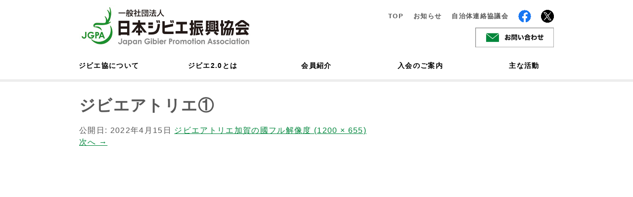

--- FILE ---
content_type: text/html; charset=UTF-8
request_url: https://www.gibier.or.jp/shop/7498/attachment/%E3%82%B8%E3%83%93%E3%82%A8%E3%82%A2%E3%83%88%E3%83%AA%E3%82%A8%E2%91%A0/
body_size: 9451
content:
<!-- 20230729 -->

<!DOCTYPE html PUBLIC "-//W3C//DTD XHTML 1.0 Strict//EN" "http://www.w3.org/TR/xhtml1/DTD/xhtml1-strict.dtd">
<html xmlns="http://www.w3.org/1999/xhtml" xml:lang="ja">
	<head>

<!-- Google Tag Manager -->
<script>(function(w,d,s,l,i){w[l]=w[l]||[];w[l].push({'gtm.start':
new Date().getTime(),event:'gtm.js'});var f=d.getElementsByTagName(s)[0],
j=d.createElement(s),dl=l!='dataLayer'?'&l='+l:'';j.async=true;j.src=
'https://www.googletagmanager.com/gtm.js?id='+i+dl;f.parentNode.insertBefore(j,f);
})(window,document,'script','dataLayer','GTM-MF6XGTF');</script>
<!-- End Google Tag Manager -->

		<meta http-equiv="Content-Type" content="text/html;charset=UTF-8" />
		<meta name="viewport" content="width=device-width, initial-scale=1.0, maximum-scale=1.0, minimum-scale=1.0">
		
			<style>img:is([sizes="auto" i], [sizes^="auto," i]) { contain-intrinsic-size: 3000px 1500px }</style>
	
		<!-- All in One SEO 4.8.3.2 - aioseo.com -->
		<title>ジビエアトリエ① | ジビエが地域を元気にする 日本ジビエ振興協会</title>
	<meta name="robots" content="max-image-preview:large" />
	<meta name="author" content="gibier-admin"/>
	<link rel="canonical" href="https://www.gibier.or.jp/?attachment_id=7537" />
	<meta name="generator" content="All in One SEO (AIOSEO) 4.8.3.2" />
		<meta property="og:locale" content="ja_JP" />
		<meta property="og:site_name" content="ジビエが地域を元気にする　日本ジビエ振興協会 | 有害鳥獣問題が深刻化する昨今において、ジビエ料理が注目を浴びています。しかしジビエ料理は野生肉を利用するので適正な処置が必要になります。日本ジビエ振興協会はジビエの正しい処理と普及を行う団体です。" />
		<meta property="og:type" content="article" />
		<meta property="og:title" content="ジビエアトリエ① | ジビエが地域を元気にする 日本ジビエ振興協会" />
		<meta property="og:url" content="https://www.gibier.or.jp/?attachment_id=7537" />
		<meta property="article:published_time" content="2022-04-15T05:46:09+00:00" />
		<meta property="article:modified_time" content="2022-04-15T05:46:09+00:00" />
		<meta name="twitter:card" content="summary" />
		<meta name="twitter:title" content="ジビエアトリエ① | ジビエが地域を元気にする 日本ジビエ振興協会" />
		<script type="application/ld+json" class="aioseo-schema">
			{"@context":"https:\/\/schema.org","@graph":[{"@type":"BreadcrumbList","@id":"https:\/\/www.gibier.or.jp\/?attachment_id=7537#breadcrumblist","itemListElement":[{"@type":"ListItem","@id":"https:\/\/www.gibier.or.jp#listItem","position":1,"name":"Home","item":"https:\/\/www.gibier.or.jp","nextItem":{"@type":"ListItem","@id":"https:\/\/www.gibier.or.jp\/?attachment_id=7537#listItem","name":"\u30b8\u30d3\u30a8\u30a2\u30c8\u30ea\u30a8\u2460"}},{"@type":"ListItem","@id":"https:\/\/www.gibier.or.jp\/?attachment_id=7537#listItem","position":2,"name":"\u30b8\u30d3\u30a8\u30a2\u30c8\u30ea\u30a8\u2460","previousItem":{"@type":"ListItem","@id":"https:\/\/www.gibier.or.jp#listItem","name":"Home"}}]},{"@type":"ItemPage","@id":"https:\/\/www.gibier.or.jp\/?attachment_id=7537#itempage","url":"https:\/\/www.gibier.or.jp\/?attachment_id=7537","name":"\u30b8\u30d3\u30a8\u30a2\u30c8\u30ea\u30a8\u2460 | \u30b8\u30d3\u30a8\u304c\u5730\u57df\u3092\u5143\u6c17\u306b\u3059\u308b \u65e5\u672c\u30b8\u30d3\u30a8\u632f\u8208\u5354\u4f1a","inLanguage":"ja","isPartOf":{"@id":"https:\/\/www.gibier.or.jp\/#website"},"breadcrumb":{"@id":"https:\/\/www.gibier.or.jp\/?attachment_id=7537#breadcrumblist"},"author":{"@id":"https:\/\/www.gibier.or.jp\/author\/gibier-admin\/#author"},"creator":{"@id":"https:\/\/www.gibier.or.jp\/author\/gibier-admin\/#author"},"datePublished":"2022-04-15T14:46:09+09:00","dateModified":"2022-04-15T14:46:09+09:00"},{"@type":"Organization","@id":"https:\/\/www.gibier.or.jp\/#organization","name":"\u30b8\u30d3\u30a8\u304c\u5730\u57df\u3092\u5143\u6c17\u306b\u3059\u308b\u3000\u65e5\u672c\u30b8\u30d3\u30a8\u632f\u8208\u5354\u4f1a","description":"\u6709\u5bb3\u9ce5\u7363\u554f\u984c\u304c\u6df1\u523b\u5316\u3059\u308b\u6628\u4eca\u306b\u304a\u3044\u3066\u3001\u30b8\u30d3\u30a8\u6599\u7406\u304c\u6ce8\u76ee\u3092\u6d74\u3073\u3066\u3044\u307e\u3059\u3002\u3057\u304b\u3057\u30b8\u30d3\u30a8\u6599\u7406\u306f\u91ce\u751f\u8089\u3092\u5229\u7528\u3059\u308b\u306e\u3067\u9069\u6b63\u306a\u51e6\u7f6e\u304c\u5fc5\u8981\u306b\u306a\u308a\u307e\u3059\u3002\u65e5\u672c\u30b8\u30d3\u30a8\u632f\u8208\u5354\u4f1a\u306f\u30b8\u30d3\u30a8\u306e\u6b63\u3057\u3044\u51e6\u7406\u3068\u666e\u53ca\u3092\u884c\u3046\u56e3\u4f53\u3067\u3059\u3002","url":"https:\/\/www.gibier.or.jp\/"},{"@type":"Person","@id":"https:\/\/www.gibier.or.jp\/author\/gibier-admin\/#author","url":"https:\/\/www.gibier.or.jp\/author\/gibier-admin\/","name":"gibier-admin","image":{"@type":"ImageObject","@id":"https:\/\/www.gibier.or.jp\/?attachment_id=7537#authorImage","url":"https:\/\/secure.gravatar.com\/avatar\/e9ba69abd641d1928a4bad35064882acc9e39e0a9279bcfc40d6030ee9d7de3b?s=96&d=mm&r=g","width":96,"height":96,"caption":"gibier-admin"}},{"@type":"WebSite","@id":"https:\/\/www.gibier.or.jp\/#website","url":"https:\/\/www.gibier.or.jp\/","name":"\u30b8\u30d3\u30a8\u304c\u5730\u57df\u3092\u5143\u6c17\u306b\u3059\u308b\u3000\u65e5\u672c\u30b8\u30d3\u30a8\u632f\u8208\u5354\u4f1a","description":"\u6709\u5bb3\u9ce5\u7363\u554f\u984c\u304c\u6df1\u523b\u5316\u3059\u308b\u6628\u4eca\u306b\u304a\u3044\u3066\u3001\u30b8\u30d3\u30a8\u6599\u7406\u304c\u6ce8\u76ee\u3092\u6d74\u3073\u3066\u3044\u307e\u3059\u3002\u3057\u304b\u3057\u30b8\u30d3\u30a8\u6599\u7406\u306f\u91ce\u751f\u8089\u3092\u5229\u7528\u3059\u308b\u306e\u3067\u9069\u6b63\u306a\u51e6\u7f6e\u304c\u5fc5\u8981\u306b\u306a\u308a\u307e\u3059\u3002\u65e5\u672c\u30b8\u30d3\u30a8\u632f\u8208\u5354\u4f1a\u306f\u30b8\u30d3\u30a8\u306e\u6b63\u3057\u3044\u51e6\u7406\u3068\u666e\u53ca\u3092\u884c\u3046\u56e3\u4f53\u3067\u3059\u3002","inLanguage":"ja","publisher":{"@id":"https:\/\/www.gibier.or.jp\/#organization"}}]}
		</script>
		<!-- All in One SEO -->

<link rel="alternate" type="application/rss+xml" title="ジビエが地域を元気にする　日本ジビエ振興協会 &raquo; ジビエアトリエ① のコメントのフィード" href="https://www.gibier.or.jp/?attachment_id=7537/feed/" />
<script type="text/javascript">
/* <![CDATA[ */
window._wpemojiSettings = {"baseUrl":"https:\/\/s.w.org\/images\/core\/emoji\/16.0.1\/72x72\/","ext":".png","svgUrl":"https:\/\/s.w.org\/images\/core\/emoji\/16.0.1\/svg\/","svgExt":".svg","source":{"concatemoji":"https:\/\/www.gibier.or.jp\/wp-includes\/js\/wp-emoji-release.min.js?ver=6.8.3"}};
/*! This file is auto-generated */
!function(s,n){var o,i,e;function c(e){try{var t={supportTests:e,timestamp:(new Date).valueOf()};sessionStorage.setItem(o,JSON.stringify(t))}catch(e){}}function p(e,t,n){e.clearRect(0,0,e.canvas.width,e.canvas.height),e.fillText(t,0,0);var t=new Uint32Array(e.getImageData(0,0,e.canvas.width,e.canvas.height).data),a=(e.clearRect(0,0,e.canvas.width,e.canvas.height),e.fillText(n,0,0),new Uint32Array(e.getImageData(0,0,e.canvas.width,e.canvas.height).data));return t.every(function(e,t){return e===a[t]})}function u(e,t){e.clearRect(0,0,e.canvas.width,e.canvas.height),e.fillText(t,0,0);for(var n=e.getImageData(16,16,1,1),a=0;a<n.data.length;a++)if(0!==n.data[a])return!1;return!0}function f(e,t,n,a){switch(t){case"flag":return n(e,"\ud83c\udff3\ufe0f\u200d\u26a7\ufe0f","\ud83c\udff3\ufe0f\u200b\u26a7\ufe0f")?!1:!n(e,"\ud83c\udde8\ud83c\uddf6","\ud83c\udde8\u200b\ud83c\uddf6")&&!n(e,"\ud83c\udff4\udb40\udc67\udb40\udc62\udb40\udc65\udb40\udc6e\udb40\udc67\udb40\udc7f","\ud83c\udff4\u200b\udb40\udc67\u200b\udb40\udc62\u200b\udb40\udc65\u200b\udb40\udc6e\u200b\udb40\udc67\u200b\udb40\udc7f");case"emoji":return!a(e,"\ud83e\udedf")}return!1}function g(e,t,n,a){var r="undefined"!=typeof WorkerGlobalScope&&self instanceof WorkerGlobalScope?new OffscreenCanvas(300,150):s.createElement("canvas"),o=r.getContext("2d",{willReadFrequently:!0}),i=(o.textBaseline="top",o.font="600 32px Arial",{});return e.forEach(function(e){i[e]=t(o,e,n,a)}),i}function t(e){var t=s.createElement("script");t.src=e,t.defer=!0,s.head.appendChild(t)}"undefined"!=typeof Promise&&(o="wpEmojiSettingsSupports",i=["flag","emoji"],n.supports={everything:!0,everythingExceptFlag:!0},e=new Promise(function(e){s.addEventListener("DOMContentLoaded",e,{once:!0})}),new Promise(function(t){var n=function(){try{var e=JSON.parse(sessionStorage.getItem(o));if("object"==typeof e&&"number"==typeof e.timestamp&&(new Date).valueOf()<e.timestamp+604800&&"object"==typeof e.supportTests)return e.supportTests}catch(e){}return null}();if(!n){if("undefined"!=typeof Worker&&"undefined"!=typeof OffscreenCanvas&&"undefined"!=typeof URL&&URL.createObjectURL&&"undefined"!=typeof Blob)try{var e="postMessage("+g.toString()+"("+[JSON.stringify(i),f.toString(),p.toString(),u.toString()].join(",")+"));",a=new Blob([e],{type:"text/javascript"}),r=new Worker(URL.createObjectURL(a),{name:"wpTestEmojiSupports"});return void(r.onmessage=function(e){c(n=e.data),r.terminate(),t(n)})}catch(e){}c(n=g(i,f,p,u))}t(n)}).then(function(e){for(var t in e)n.supports[t]=e[t],n.supports.everything=n.supports.everything&&n.supports[t],"flag"!==t&&(n.supports.everythingExceptFlag=n.supports.everythingExceptFlag&&n.supports[t]);n.supports.everythingExceptFlag=n.supports.everythingExceptFlag&&!n.supports.flag,n.DOMReady=!1,n.readyCallback=function(){n.DOMReady=!0}}).then(function(){return e}).then(function(){var e;n.supports.everything||(n.readyCallback(),(e=n.source||{}).concatemoji?t(e.concatemoji):e.wpemoji&&e.twemoji&&(t(e.twemoji),t(e.wpemoji)))}))}((window,document),window._wpemojiSettings);
/* ]]> */
</script>
<link rel='stylesheet' id='ai1ec_style-css' href='//www.gibier.or.jp/wp-content/plugins/all-in-one-event-calendar/public/themes-ai1ec/vortex/css/ai1ec_parsed_css.css?ver=3.0.0' type='text/css' media='all' />
<style id='wp-emoji-styles-inline-css' type='text/css'>

	img.wp-smiley, img.emoji {
		display: inline !important;
		border: none !important;
		box-shadow: none !important;
		height: 1em !important;
		width: 1em !important;
		margin: 0 0.07em !important;
		vertical-align: -0.1em !important;
		background: none !important;
		padding: 0 !important;
	}
</style>
<link rel='stylesheet' id='wp-block-library-css' href='https://www.gibier.or.jp/wp-includes/css/dist/block-library/style.min.css?ver=6.8.3' type='text/css' media='all' />
<style id='classic-theme-styles-inline-css' type='text/css'>
/*! This file is auto-generated */
.wp-block-button__link{color:#fff;background-color:#32373c;border-radius:9999px;box-shadow:none;text-decoration:none;padding:calc(.667em + 2px) calc(1.333em + 2px);font-size:1.125em}.wp-block-file__button{background:#32373c;color:#fff;text-decoration:none}
</style>
<style id='global-styles-inline-css' type='text/css'>
:root{--wp--preset--aspect-ratio--square: 1;--wp--preset--aspect-ratio--4-3: 4/3;--wp--preset--aspect-ratio--3-4: 3/4;--wp--preset--aspect-ratio--3-2: 3/2;--wp--preset--aspect-ratio--2-3: 2/3;--wp--preset--aspect-ratio--16-9: 16/9;--wp--preset--aspect-ratio--9-16: 9/16;--wp--preset--color--black: #000000;--wp--preset--color--cyan-bluish-gray: #abb8c3;--wp--preset--color--white: #ffffff;--wp--preset--color--pale-pink: #f78da7;--wp--preset--color--vivid-red: #cf2e2e;--wp--preset--color--luminous-vivid-orange: #ff6900;--wp--preset--color--luminous-vivid-amber: #fcb900;--wp--preset--color--light-green-cyan: #7bdcb5;--wp--preset--color--vivid-green-cyan: #00d084;--wp--preset--color--pale-cyan-blue: #8ed1fc;--wp--preset--color--vivid-cyan-blue: #0693e3;--wp--preset--color--vivid-purple: #9b51e0;--wp--preset--gradient--vivid-cyan-blue-to-vivid-purple: linear-gradient(135deg,rgba(6,147,227,1) 0%,rgb(155,81,224) 100%);--wp--preset--gradient--light-green-cyan-to-vivid-green-cyan: linear-gradient(135deg,rgb(122,220,180) 0%,rgb(0,208,130) 100%);--wp--preset--gradient--luminous-vivid-amber-to-luminous-vivid-orange: linear-gradient(135deg,rgba(252,185,0,1) 0%,rgba(255,105,0,1) 100%);--wp--preset--gradient--luminous-vivid-orange-to-vivid-red: linear-gradient(135deg,rgba(255,105,0,1) 0%,rgb(207,46,46) 100%);--wp--preset--gradient--very-light-gray-to-cyan-bluish-gray: linear-gradient(135deg,rgb(238,238,238) 0%,rgb(169,184,195) 100%);--wp--preset--gradient--cool-to-warm-spectrum: linear-gradient(135deg,rgb(74,234,220) 0%,rgb(151,120,209) 20%,rgb(207,42,186) 40%,rgb(238,44,130) 60%,rgb(251,105,98) 80%,rgb(254,248,76) 100%);--wp--preset--gradient--blush-light-purple: linear-gradient(135deg,rgb(255,206,236) 0%,rgb(152,150,240) 100%);--wp--preset--gradient--blush-bordeaux: linear-gradient(135deg,rgb(254,205,165) 0%,rgb(254,45,45) 50%,rgb(107,0,62) 100%);--wp--preset--gradient--luminous-dusk: linear-gradient(135deg,rgb(255,203,112) 0%,rgb(199,81,192) 50%,rgb(65,88,208) 100%);--wp--preset--gradient--pale-ocean: linear-gradient(135deg,rgb(255,245,203) 0%,rgb(182,227,212) 50%,rgb(51,167,181) 100%);--wp--preset--gradient--electric-grass: linear-gradient(135deg,rgb(202,248,128) 0%,rgb(113,206,126) 100%);--wp--preset--gradient--midnight: linear-gradient(135deg,rgb(2,3,129) 0%,rgb(40,116,252) 100%);--wp--preset--font-size--small: 13px;--wp--preset--font-size--medium: 20px;--wp--preset--font-size--large: 36px;--wp--preset--font-size--x-large: 42px;--wp--preset--spacing--20: 0.44rem;--wp--preset--spacing--30: 0.67rem;--wp--preset--spacing--40: 1rem;--wp--preset--spacing--50: 1.5rem;--wp--preset--spacing--60: 2.25rem;--wp--preset--spacing--70: 3.38rem;--wp--preset--spacing--80: 5.06rem;--wp--preset--shadow--natural: 6px 6px 9px rgba(0, 0, 0, 0.2);--wp--preset--shadow--deep: 12px 12px 50px rgba(0, 0, 0, 0.4);--wp--preset--shadow--sharp: 6px 6px 0px rgba(0, 0, 0, 0.2);--wp--preset--shadow--outlined: 6px 6px 0px -3px rgba(255, 255, 255, 1), 6px 6px rgba(0, 0, 0, 1);--wp--preset--shadow--crisp: 6px 6px 0px rgba(0, 0, 0, 1);}:where(.is-layout-flex){gap: 0.5em;}:where(.is-layout-grid){gap: 0.5em;}body .is-layout-flex{display: flex;}.is-layout-flex{flex-wrap: wrap;align-items: center;}.is-layout-flex > :is(*, div){margin: 0;}body .is-layout-grid{display: grid;}.is-layout-grid > :is(*, div){margin: 0;}:where(.wp-block-columns.is-layout-flex){gap: 2em;}:where(.wp-block-columns.is-layout-grid){gap: 2em;}:where(.wp-block-post-template.is-layout-flex){gap: 1.25em;}:where(.wp-block-post-template.is-layout-grid){gap: 1.25em;}.has-black-color{color: var(--wp--preset--color--black) !important;}.has-cyan-bluish-gray-color{color: var(--wp--preset--color--cyan-bluish-gray) !important;}.has-white-color{color: var(--wp--preset--color--white) !important;}.has-pale-pink-color{color: var(--wp--preset--color--pale-pink) !important;}.has-vivid-red-color{color: var(--wp--preset--color--vivid-red) !important;}.has-luminous-vivid-orange-color{color: var(--wp--preset--color--luminous-vivid-orange) !important;}.has-luminous-vivid-amber-color{color: var(--wp--preset--color--luminous-vivid-amber) !important;}.has-light-green-cyan-color{color: var(--wp--preset--color--light-green-cyan) !important;}.has-vivid-green-cyan-color{color: var(--wp--preset--color--vivid-green-cyan) !important;}.has-pale-cyan-blue-color{color: var(--wp--preset--color--pale-cyan-blue) !important;}.has-vivid-cyan-blue-color{color: var(--wp--preset--color--vivid-cyan-blue) !important;}.has-vivid-purple-color{color: var(--wp--preset--color--vivid-purple) !important;}.has-black-background-color{background-color: var(--wp--preset--color--black) !important;}.has-cyan-bluish-gray-background-color{background-color: var(--wp--preset--color--cyan-bluish-gray) !important;}.has-white-background-color{background-color: var(--wp--preset--color--white) !important;}.has-pale-pink-background-color{background-color: var(--wp--preset--color--pale-pink) !important;}.has-vivid-red-background-color{background-color: var(--wp--preset--color--vivid-red) !important;}.has-luminous-vivid-orange-background-color{background-color: var(--wp--preset--color--luminous-vivid-orange) !important;}.has-luminous-vivid-amber-background-color{background-color: var(--wp--preset--color--luminous-vivid-amber) !important;}.has-light-green-cyan-background-color{background-color: var(--wp--preset--color--light-green-cyan) !important;}.has-vivid-green-cyan-background-color{background-color: var(--wp--preset--color--vivid-green-cyan) !important;}.has-pale-cyan-blue-background-color{background-color: var(--wp--preset--color--pale-cyan-blue) !important;}.has-vivid-cyan-blue-background-color{background-color: var(--wp--preset--color--vivid-cyan-blue) !important;}.has-vivid-purple-background-color{background-color: var(--wp--preset--color--vivid-purple) !important;}.has-black-border-color{border-color: var(--wp--preset--color--black) !important;}.has-cyan-bluish-gray-border-color{border-color: var(--wp--preset--color--cyan-bluish-gray) !important;}.has-white-border-color{border-color: var(--wp--preset--color--white) !important;}.has-pale-pink-border-color{border-color: var(--wp--preset--color--pale-pink) !important;}.has-vivid-red-border-color{border-color: var(--wp--preset--color--vivid-red) !important;}.has-luminous-vivid-orange-border-color{border-color: var(--wp--preset--color--luminous-vivid-orange) !important;}.has-luminous-vivid-amber-border-color{border-color: var(--wp--preset--color--luminous-vivid-amber) !important;}.has-light-green-cyan-border-color{border-color: var(--wp--preset--color--light-green-cyan) !important;}.has-vivid-green-cyan-border-color{border-color: var(--wp--preset--color--vivid-green-cyan) !important;}.has-pale-cyan-blue-border-color{border-color: var(--wp--preset--color--pale-cyan-blue) !important;}.has-vivid-cyan-blue-border-color{border-color: var(--wp--preset--color--vivid-cyan-blue) !important;}.has-vivid-purple-border-color{border-color: var(--wp--preset--color--vivid-purple) !important;}.has-vivid-cyan-blue-to-vivid-purple-gradient-background{background: var(--wp--preset--gradient--vivid-cyan-blue-to-vivid-purple) !important;}.has-light-green-cyan-to-vivid-green-cyan-gradient-background{background: var(--wp--preset--gradient--light-green-cyan-to-vivid-green-cyan) !important;}.has-luminous-vivid-amber-to-luminous-vivid-orange-gradient-background{background: var(--wp--preset--gradient--luminous-vivid-amber-to-luminous-vivid-orange) !important;}.has-luminous-vivid-orange-to-vivid-red-gradient-background{background: var(--wp--preset--gradient--luminous-vivid-orange-to-vivid-red) !important;}.has-very-light-gray-to-cyan-bluish-gray-gradient-background{background: var(--wp--preset--gradient--very-light-gray-to-cyan-bluish-gray) !important;}.has-cool-to-warm-spectrum-gradient-background{background: var(--wp--preset--gradient--cool-to-warm-spectrum) !important;}.has-blush-light-purple-gradient-background{background: var(--wp--preset--gradient--blush-light-purple) !important;}.has-blush-bordeaux-gradient-background{background: var(--wp--preset--gradient--blush-bordeaux) !important;}.has-luminous-dusk-gradient-background{background: var(--wp--preset--gradient--luminous-dusk) !important;}.has-pale-ocean-gradient-background{background: var(--wp--preset--gradient--pale-ocean) !important;}.has-electric-grass-gradient-background{background: var(--wp--preset--gradient--electric-grass) !important;}.has-midnight-gradient-background{background: var(--wp--preset--gradient--midnight) !important;}.has-small-font-size{font-size: var(--wp--preset--font-size--small) !important;}.has-medium-font-size{font-size: var(--wp--preset--font-size--medium) !important;}.has-large-font-size{font-size: var(--wp--preset--font-size--large) !important;}.has-x-large-font-size{font-size: var(--wp--preset--font-size--x-large) !important;}
:where(.wp-block-post-template.is-layout-flex){gap: 1.25em;}:where(.wp-block-post-template.is-layout-grid){gap: 1.25em;}
:where(.wp-block-columns.is-layout-flex){gap: 2em;}:where(.wp-block-columns.is-layout-grid){gap: 2em;}
:root :where(.wp-block-pullquote){font-size: 1.5em;line-height: 1.6;}
</style>
<link rel='stylesheet' id='easingslider-css' href='https://www.gibier.or.jp/wp-content/plugins/easing-slider/assets/css/public.min.css?ver=3.0.8' type='text/css' media='all' />
<style id='akismet-widget-style-inline-css' type='text/css'>

			.a-stats {
				--akismet-color-mid-green: #357b49;
				--akismet-color-white: #fff;
				--akismet-color-light-grey: #f6f7f7;

				max-width: 350px;
				width: auto;
			}

			.a-stats * {
				all: unset;
				box-sizing: border-box;
			}

			.a-stats strong {
				font-weight: 600;
			}

			.a-stats a.a-stats__link,
			.a-stats a.a-stats__link:visited,
			.a-stats a.a-stats__link:active {
				background: var(--akismet-color-mid-green);
				border: none;
				box-shadow: none;
				border-radius: 8px;
				color: var(--akismet-color-white);
				cursor: pointer;
				display: block;
				font-family: -apple-system, BlinkMacSystemFont, 'Segoe UI', 'Roboto', 'Oxygen-Sans', 'Ubuntu', 'Cantarell', 'Helvetica Neue', sans-serif;
				font-weight: 500;
				padding: 12px;
				text-align: center;
				text-decoration: none;
				transition: all 0.2s ease;
			}

			/* Extra specificity to deal with TwentyTwentyOne focus style */
			.widget .a-stats a.a-stats__link:focus {
				background: var(--akismet-color-mid-green);
				color: var(--akismet-color-white);
				text-decoration: none;
			}

			.a-stats a.a-stats__link:hover {
				filter: brightness(110%);
				box-shadow: 0 4px 12px rgba(0, 0, 0, 0.06), 0 0 2px rgba(0, 0, 0, 0.16);
			}

			.a-stats .count {
				color: var(--akismet-color-white);
				display: block;
				font-size: 1.5em;
				line-height: 1.4;
				padding: 0 13px;
				white-space: nowrap;
			}
		
</style>
<link rel='stylesheet' id='wp-pagenavi-css' href='https://www.gibier.or.jp/wp-content/plugins/wp-pagenavi/pagenavi-css.css?ver=2.70' type='text/css' media='all' />
<script type="text/javascript" src="https://www.gibier.or.jp/wp-includes/js/jquery/jquery.min.js?ver=3.7.1" id="jquery-core-js"></script>
<script type="text/javascript" src="https://www.gibier.or.jp/wp-includes/js/jquery/jquery-migrate.min.js?ver=3.4.1" id="jquery-migrate-js"></script>
<script type="text/javascript" src="https://www.gibier.or.jp/wp-content/plugins/easing-slider/assets/js/public.min.js?ver=3.0.8" id="easingslider-js"></script>
<link rel="https://api.w.org/" href="https://www.gibier.or.jp/wp-json/" /><link rel="alternate" title="JSON" type="application/json" href="https://www.gibier.or.jp/wp-json/wp/v2/media/7537" /><link rel="EditURI" type="application/rsd+xml" title="RSD" href="https://www.gibier.or.jp/xmlrpc.php?rsd" />
<meta name="generator" content="WordPress 6.8.3" />
<link rel="alternate" title="oEmbed (JSON)" type="application/json+oembed" href="https://www.gibier.or.jp/wp-json/oembed/1.0/embed?url=https%3A%2F%2Fwww.gibier.or.jp%2F%3Fattachment_id%3D7537" />
<link rel="alternate" title="oEmbed (XML)" type="text/xml+oembed" href="https://www.gibier.or.jp/wp-json/oembed/1.0/embed?url=https%3A%2F%2Fwww.gibier.or.jp%2F%3Fattachment_id%3D7537&#038;format=xml" />
<style>.simplemap img{max-width:none !important;padding:0 !important;margin:0 !important;}.staticmap,.staticmap img{max-width:100% !important;height:auto !important;}.simplemap .simplemap-content{display:none;}</style>
<script>var google_map_api_key = "AIzaSyBTWbakfpwmpu3yfoJbDXBzdt7cpP1O8mk";</script>		<link rel="shortcut icon" href="/wp-content/themes/gibier.or.jp/images/favicon.ico" type="image/x-icon">
		<link rel="stylesheet" href="https://www.gibier.or.jp/wp-content/themes/gibier.or.jp/style.css?20251127">
		<link rel="stylesheet" href="https://www.gibier.or.jp/wp-content/themes/gibier.or.jp/css/utility.css">
		<link rel="stylesheet" href="https://www.gibier.or.jp/wp-content/themes/gibier.or.jp/js/flexslider/flexslider.css" />
		<link rel="stylesheet" href="https://www.gibier.or.jp/wp-content/themes/gibier.or.jp/css/jquery.sidr.dark.css">
		<link rel="stylesheet" href="https://www.gibier.or.jp/wp-content/themes/gibier.or.jp/css/bootstrap.css">
		<link rel="stylesheet" href="https://www.gibier.or.jp/wp-content/themes/gibier.or.jp/mfp.statics/mailformpro.css" type="text/css" />
		<link rel='stylesheet' href="https://use.fontawesome.com/releases/v5.4.1/css/all.css">
		<script type="text/javascript" src="https://www.gibier.or.jp/wp-content/themes/gibier.or.jp/js/jquery.easing.1.3.js"></script>
		<script type="text/javascript" src="https://www.gibier.or.jp/wp-content/themes/gibier.or.jp/js/jquery.imagemapster.js"></script>
		<script type="text/javascript" src="https://www.gibier.or.jp/wp-content/themes/gibier.or.jp/js/smartRollover.js"></script>
		<script type="text/javascript" src="https://www.gibier.or.jp/wp-content/themes/gibier.or.jp/js/jquery.smoothScroll.js"></script>
		<script type="text/javascript" src="https://www.gibier.or.jp/wp-content/themes/gibier.or.jp/js/pagetop.js"></script>
		<script type="text/javascript" src="https://www.gibier.or.jp/wp-content/themes/gibier.or.jp/js/flexslider/jquery.flexslider.js"></script>
		<script type="text/javascript" src="https://www.gibier.or.jp/wp-content/themes/gibier.or.jp/js/jquery.sidr.min.js"></script>
		<script>
			jQuery(function($){
				$('#simple-menu').sidr({
					name: 'sidr',
					side: 'left' // By default
				});
				$('body').click(function() {
					$.sidr('close', 'sidr');
				});
			});
		</script>
		<link rel="stylesheet" href="https://www.gibier.or.jp/wp-content/themes/gibier.or.jp/js/lightbox/css/lightbox.css" type="text/css" media="screen" />
		<script src="https://www.gibier.or.jp/wp-content/themes/gibier.or.jp/js/lightbox/lightbox.js" type="text/javascript"></script>
		<script type="text/javascript" charset="utf-8">
			jQuery(function($){
				$(window).load(function() {
					$('.flexslider').flexslider();
				});
			});
		</script>
		<link rel="stylesheet" type="text/css" href="https://www.gibier.or.jp/wp-content/themes/gibier.or.jp/js/lightcase/css/lightcase.css">
		<script type="text/javascript" src="https://www.gibier.or.jp/wp-content/themes/gibier.or.jp/js/lightcase/js/lightcase.js"></script>
		<script type="text/javascript">
			jQuery(document).ready(function($) {
				$('a[data-rel^=lightcase]').lightcase({
			transition: 'fade',
			showSequenceInfo: false,
			showCaption: false
		}
				);
			});
		</script>
	</head>
	<body class="attachment wp-singular attachment-template-default single single-attachment postid-7537 attachmentid-7537 attachment-png wp-theme-gibierorjp">

<!-- Google Tag Manager (noscript) -->
<noscript><iframe src="https://www.googletagmanager.com/ns.html?id=GTM-MF6XGTF"
height="0" width="0" style="display:none;visibility:hidden"></iframe></noscript>
<!-- End Google Tag Manager (noscript) -->

			<div id="top"></div>
				<div id="header">
					<div id="header_logo">
						<h1><a href="https://www.gibier.or.jp"><img src="https://www.gibier.or.jp/wp-content/themes/gibier.or.jp/images/header/logo.jpg" alt="日本ジビエ振興協会は、ジビエ料理の普及拡大によって増え続ける鳥獣被害を減らし、地域の活性化や社会貢献の実現を目指しています。" width="350" /></a></h1>
					</div>
					<div id="header_r">
						<ul id="header_navi">
							<li><a href="https://www.gibier.or.jp">TOP</a></li>
							<li><a href="https://www.gibier.or.jp/topics/">お知らせ</a></li>
<!--
							<li><a href="https://www.gibier.or.jp/membership/">入会のご案内</a></li>
-->
							<li><a href="https://www.gibier.or.jp/munic/">自治体連絡協議会</a></li>
<!--
							<li><a href="https://www.gibier.or.jp/gogogibier/">GO GO GIBIER!</a></li>
							<li><a href="https://www.gibier.or.jp/gibiercar/" target="_blank"><img src="https://www.gibier.or.jp/wp-content/themes/gibier.or.jp/images/header/navi/gibiercar_off.gif" alt="ジビエカー特設サイト" /></a></li>
							<li><a href="https://www.gibier.or.jp/link/"><img src="https://www.gibier.or.jp/wp-content/themes/gibier.or.jp/images/header/navi/link_off.gif" alt="リンク" /></a></li>
-->
							<li><a href="https://www.facebook.com/gibier.jp" target="_blank"><img src="https://www.gibier.or.jp/wp-content/themes/gibier.or.jp/images/header/navi/fb_logo.png" alt="FACEBOOK" /></a></li>
							<li><a href="https://twitter.com/JGPA_29" target="_blank"><img src="https://www.gibier.or.jp/wp-content/themes/gibier.or.jp/images/header/navi/x_logo.png" alt="X" /></a></li>
<!--
							<li><a href="https://www.instagram.com/japan_gibier_" target="_blank"><img src="https://www.gibier.or.jp/wp-content/themes/gibier.or.jp/images/header/navi/instagram_logo.png" alt="Instagram" /></a></li>
-->
						</ul>
						
						<a href="https://www.gibier.or.jp/contact/">
							<img src="https://www.gibier.or.jp/wp-content/themes/gibier.or.jp/images/header/contact_off.png" alt="お問合せ" class="fl_right clear pt10" width="159" />
						</a>
<!--
						<a href="https://www.gibier.or.jp/order/">
							<img src="https://www.gibier.or.jp/wp-content/themes/gibier.or.jp/images/header/order_off.png" alt="ジビエ関連商品" class="fl_right pt10 mr10" width="159" />
						</a>
-->
<!--
						<a href="https://www.gibier.or.jp/handbook/">
							<img src="https://www.gibier.or.jp/wp-content/themes/gibier.or.jp/images/header/handbook_off.png" alt="ハンドブック" class="fl_right pt10 mr10" width="159" />
						</a>
-->
					</div><!--#header_r-->
				</div><!--#header-->
				<div id="gnavi">
					<ul>
						<li>
							<a href="/info/">ジビエ協について</a>
						</li>
						<li>
							<a href="/info/gibier2/">ジビエ2.0とは</a>
						</li>
						<li>
							<a href="/member/">会員紹介</a>
						</li>
						<li>
							<a href="/membership/">入会のご案内</a>
						</li>
						<li>
							<a href="/new_pgm/">主な活動</a>
						</li>
<!--
						<li>
							<a href="/gibier/">ジビエとは</a>
						</li>
						<li>
							<a href="/rule/">流通と衛生管理</a>
						</li>
						<li>
							<a href="/certification/">国産ジビエ<br>認証制度</a>
						</li>
						<li>
							<a href="/calendar/">
								<img src="https://www.gibier.or.jp/wp-content/themes/gibier.or.jp/images/gnavi/calendar_off.png" alt="講習・イベントカレンダー" />
							</a>
						</li>
						<li>
							<a href="/seminar/">講師派遣</a>
						</li>
						<li>
							<a href="/movie/">動画教材</a>
						</li>
						<li>
							<a href="/recipe/">ジビエ料理<br>レシピ</a>
						</li>
						<li>
							<a href="/munic/">ジビエ振興自治体<br>連絡協議会</a>
						</li>
-->
					</ul>
				</div><!--#gnavi-->
<!--#mh_top-->
				<div id="m_header">
					<a id="simple-menu" href="#sidr"><img alt="mobile menu open" src="https://www.gibier.or.jp/wp-content/themes/gibier.or.jp/images/header/m_menu.gif"></a>
					<div id="sidr">
						<ul>
							<li><a href="https://www.gibier.or.jp">トップページ</a></li>
							<li>
								<a href="/info/">ジビエ協について</a>
							</li>
							<li>
								<a href="/info/gibier2/">ジビエ2.0とは</a>
							</li>
							<li>
								<a href="/member/">会員紹介</a>
							</li>
							<li>
								<a href="/membership/">入会のご案内</a>
							</li>
							<li>
								<a href="/new_pgm/">主な活動</a>
							</li>
<!--							
							<li>
								<a href="/seminar/">講師派遣</a>
							</li>
-->
							<li><a href="/topics/">お知らせ</a></li>
<!--
							<li><a href="/membership/">入会案内</a></li>
-->
							<li><a href="/contact/">お問い合わせ</a></li>
							<li>
								<a href="/munic/">ジビエ振興自治体連絡協議会</a>
							</li>
<!--
							<li>
								<a href="/gogogibier/">GO GO GIBIER!</a>
							</li>
-->
							<li><a href="https://www.facebook.com/gibier.jp" target="_blank">FACEBOOK</a></li>
							<li><a href="https://twitter.com/JGPA_29" target="_blank">X</a></li>
<!--
							<li><a href="https://www.instagram.com/japan_gibier_" target="_blank">Instagram</a></li>
-->
<!--
							<li>
								<a href="/gibiercar/">ジビエカー紹介サイト</a>
							</li>
							<li><a href="/link/">リンク</a></li>
-->
						</ul>
						<a href="#" onclick="jQuery.sidr('close', 'sidr');">メニューを閉じる</a>
					</div>
					<div id="m_title">
						<h1><a href="https://www.gibier.or.jp"><img src="https://www.gibier.or.jp/wp-content/themes/gibier.or.jp/images/header/logo.jpg" alt="日本ジビエ振興協会は、ジビエ料理の普及拡大によって増え続ける鳥獣被害を減らし、地域の活性化や社会貢献の実現を目指しています。" width="294" /></a></h1>					</div>
				</div>
<!--#mh_top END-->
			<div id="wrapper">

	<div id="primary" class="content-area">
		<div id="content" class="site-content" role="main">
			<article id="post-7537" class="image-attachment post-7537 attachment type-attachment status-inherit hentry">
				<header class="entry-header">
					<h1 class="entry-title">ジビエアトリエ①</h1>

					<div class="entry-meta">
						<span class="attachment-meta">公開日: <time class="entry-date" datetime="2022-04-15T14:46:09+09:00">2022年4月15日</time> <a href="https://www.gibier.or.jp/?p=7498" title="ジビエアトリエ加賀の國 へ戻る" rel="gallery">ジビエアトリエ加賀の國</a></span><span class="attachment-meta full-size-link"><a href="https://www.gibier.or.jp/wp-content/uploads/2022/04/a6faa37941b3f0adb6745f33bb7681cb.png" title="フルサイズの画像にリンク">フル解像度 (1200 &times; 655)</a></span>					</div><!-- .entry-meta -->
				</header><!-- .entry-header -->

				<div class="entry-content">
					<nav id="image-navigation" class="navigation image-navigation" role="navigation">
						<span class="nav-previous"></span>
						<span class="nav-next"><a href='https://www.gibier.or.jp/?attachment_id=7538'>次へ <span class="meta-nav">&rarr;</span></a></span>
					</nav><!-- #image-navigation -->

					<div class="entry-attachment">
						<div class="attachment">
							

--- FILE ---
content_type: text/css
request_url: https://www.gibier.or.jp/wp-content/themes/gibier.or.jp/css/jquery.sidr.dark.css
body_size: 900
content:
.sidr{display:none;position:absolute;position:fixed;top:0;height:100%;z-index:999999;width:260px;overflow-x:none;overflow-y:auto;font-family:"lucida grande",tahoma,verdana,arial,sans-serif;font-size:15px;background:#333;color:#fff;-webkit-box-shadow:inset 0 0 5px 5px #222;-moz-box-shadow:inset 0 0 5px 5px #222;box-shadow:inset 0 0 5px 5px #222}.sidr .sidr-inner{padding:0 0 15px}.sidr .sidr-inner>p{margin-left:15px;margin-right:15px}.sidr.right{left:auto;right:-260px}.sidr.left{left:-260px;right:auto}.sidr h1,.sidr h2,.sidr h3,.sidr h4,.sidr h5,.sidr h6{font-size:14px;font-weight:bold;padding:0 15px;margin:0 0 5px;color:#fff;line-height:1.5em;background-image:-webkit-gradient(linear, 50% 0%, 50% 100%, color-stop(0%, #4d4d4d), color-stop(100%, #1a1a1a));background-image:-webkit-linear-gradient(#4d4d4d,#1a1a1a);background-image:-moz-linear-gradient(#4d4d4d,#1a1a1a);background-image:-o-linear-gradient(#4d4d4d,#1a1a1a);background-image:linear-gradient(#4d4d4d,#1a1a1a);-webkit-box-shadow:0 5px 5px 3px rgba(0,0,0,0.2);-moz-box-shadow:0 5px 5px 3px rgba(0,0,0,0.2);box-shadow:0 5px 5px 3px rgba(0,0,0,0.2)}.sidr p{font-size:13px;margin:0 0 12px}.sidr p a{color:rgba(255,255,255,0.9)}.sidr>p{margin-left:15px;margin-right:15px}.sidr ul{display:block;margin:0 0 15px;padding:0;border-top:1px solid #1a1a1a;border-bottom:1px solid #4d4d4d}.sidr ul li{display:block;margin:0;padding:10px 0px;font-size:15pt;line-height:1.5em;border-top:1px solid #4d4d4d;border-bottom:1px solid #1a1a1a}.sidr ul li:hover,.sidr ul li.active,.sidr ul li.sidr-class-active{border-top:none;line-height:1.5em}.sidr ul li:hover>a,.sidr ul li:hover>span,.sidr ul li.active>a,.sidr ul li.active>span,.sidr ul li.sidr-class-active>a,.sidr ul li.sidr-class-active>span{-webkit-box-shadow:inset 0 0 15px 3px #222;-moz-box-shadow:inset 0 0 15px 3px #222;box-shadow:inset 0 0 15px 3px #222}.sidr ul li a,.sidr ul li span{padding:0 15px;display:block;text-decoration:none;color:#fff}.sidr ul li ul{border-bottom:none;margin:0}.sidr ul li ul li{line-height:40px;font-size:13px}.sidr ul li ul li:last-child{border-bottom:none}.sidr ul li ul li:hover,.sidr ul li ul li.active,.sidr ul li ul li.sidr-class-active{border-top:none;line-height:41px}.sidr ul li ul li:hover>a,.sidr ul li ul li:hover>span,.sidr ul li ul li.active>a,.sidr ul li ul li.active>span,.sidr ul li ul li.sidr-class-active>a,.sidr ul li ul li.sidr-class-active>span{-webkit-box-shadow:inset 0 0 15px 3px #222;-moz-box-shadow:inset 0 0 15px 3px #222;box-shadow:inset 0 0 15px 3px #222}.sidr ul li ul li a,.sidr ul li ul li span{color:rgba(255,255,255,0.8);padding-left:30px}.sidr form{margin:0 15px}.sidr label{font-size:13px}.sidr input[type="text"],.sidr input[type="password"],.sidr input[type="date"],.sidr input[type="datetime"],.sidr input[type="email"],.sidr input[type="number"],.sidr input[type="search"],.sidr input[type="tel"],.sidr input[type="time"],.sidr input[type="url"],.sidr textarea,.sidr select{width:100%;font-size:13px;padding:5px;-webkit-box-sizing:border-box;-moz-box-sizing:border-box;box-sizing:border-box;margin:0 0 10px;-webkit-border-radius:2px;-moz-border-radius:2px;-ms-border-radius:2px;-o-border-radius:2px;border-radius:2px;border:none;background:rgba(0,0,0,0.1);color:rgba(255,255,255,0.6);display:block;clear:both}.sidr input[type=checkbox]{width:auto;display:inline;clear:none}.sidr input[type=button],.sidr input[type=submit]{color:#333;background:#fff}.sidr input[type=button]:hover,.sidr input[type=submit]:hover{background:rgba(255,255,255,0.9)}


--- FILE ---
content_type: text/plain
request_url: https://www.google-analytics.com/j/collect?v=1&_v=j102&a=2007108709&t=pageview&_s=1&dl=https%3A%2F%2Fwww.gibier.or.jp%2Fshop%2F7498%2Fattachment%2F%25E3%2582%25B8%25E3%2583%2593%25E3%2582%25A8%25E3%2582%25A2%25E3%2583%2588%25E3%2583%25AA%25E3%2582%25A8%25E2%2591%25A0%2F&ul=en-us%40posix&dt=%E3%82%B8%E3%83%93%E3%82%A8%E3%82%A2%E3%83%88%E3%83%AA%E3%82%A8%E2%91%A0%20%7C%20%E3%82%B8%E3%83%93%E3%82%A8%E3%81%8C%E5%9C%B0%E5%9F%9F%E3%82%92%E5%85%83%E6%B0%97%E3%81%AB%E3%81%99%E3%82%8B%20%E6%97%A5%E6%9C%AC%E3%82%B8%E3%83%93%E3%82%A8%E6%8C%AF%E8%88%88%E5%8D%94%E4%BC%9A&sr=1280x720&vp=1280x720&_u=YEBAAAABAAAAAC~&jid=1190475739&gjid=688030512&cid=299144690.1768976770&tid=UA-53468567-1&_gid=1422899322.1768976770&_r=1&_slc=1&gtm=45He61g1n81MF6XGTFv9118251606za200zd9118251606&gcd=13l3l3l3l1l1&dma=0&tag_exp=103116026~103200004~104527907~104528501~104684208~104684211~105391253~115616985~115938465~115938468~116744866~117041588&z=1910810032
body_size: -450
content:
2,cG-9V90TC9Z0K

--- FILE ---
content_type: application/javascript
request_url: https://www.gibier.or.jp/wp-content/themes/gibier.or.jp/js/pagetop.js
body_size: 177
content:
jQuery(function($){
	var pagetop = $('.pagetop');
	$(window).scroll(function () {
		if ($(this).scrollTop() > 200) {
			pagetop.fadeIn();
		} else {
			pagetop.fadeOut();
		}
	});
    pagetop.click(function () {
		$('body, html').animate({ scrollTop: 0 }, 300);
		return false;
    });
});